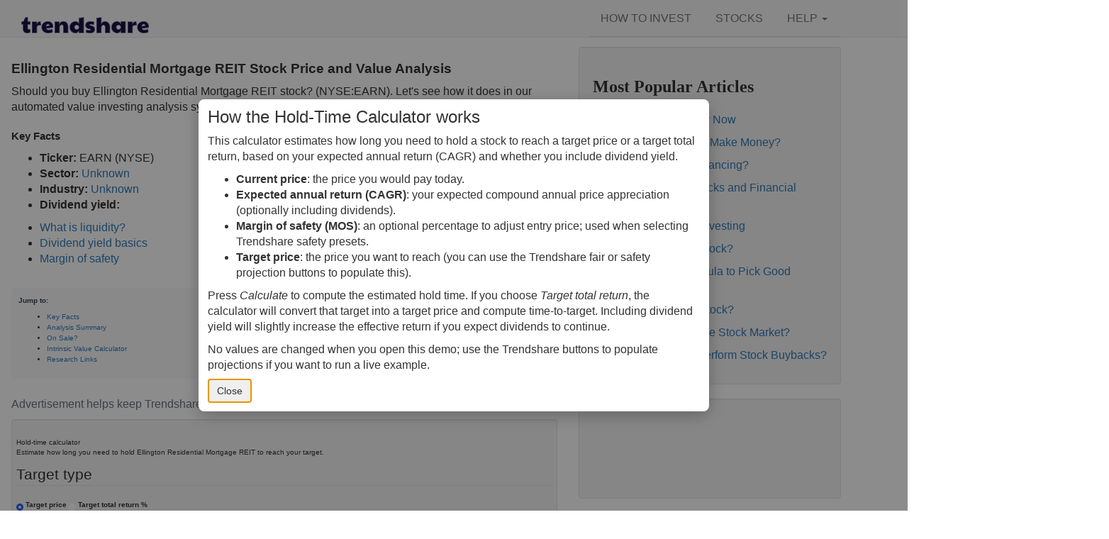

--- FILE ---
content_type: text/html; charset=utf-8
request_url: https://trendshare.org/stocks/EARN/view
body_size: 14304
content:
<!doctype html>
<html lang="en">
<head>
    <!-- 8c0Ww69fhkd-aN5RxuwRLK0y1Gk -->
    <meta charset="UTF-8">
    <meta name="viewport" content="width=device-width,initial-scale=1,minimum-scale=1">
    <title>Ellington Residential Mortgage REIT Stock Value Analysis (NYSE:EARN)</title>

    <!-- Legacy Bootstrap/Trendshare styles -->
    <link rel="stylesheet" href="/css/trendshare.css">
    <!-- Tailwind CSS for modern utility classes -->
    <link rel="stylesheet" href="/css/tailwind.css">
    <link rel="canonical" href="https://trendshare.org/stocks/EARN/view" />

    
<meta name="description" content="Should value investors buy Ellington Residential Mortgage REIT stock? (EARN) share price, free cash flow, and discounted present value analysis." />
<meta name="twitter:card" content="summary_large_image" />
<meta name="twitter:site" content="@trendshareOrg" />
<meta name="twitter:creator" content="@trendshareOrg" />
<meta name="twitter:title" content="Value investing analysis for EARN." />
<meta name="twitter:description" content="Should you buy Ellington Residential Mortgage REIT stock (EARN)? Share price, free cash flow, and discounted present value numbers." />
<meta name="twitter:image" content="https://trendshare.org/images/fcf_charts/EARN-free-cash-flow-graph.png" />
<meta property="og:url" content="https://trendshare.org/stocks/EARN/view" />
<meta property="og:type" content="article" />
<meta property="og:title" content="Value investing analysis for EARN." />
<meta name="og:description" content="Should value investors buy Ellington Residential Mortgage REIT stock? (EARN) share price, free cash flow, and discounted present value analysis." />
<meta property="og:site_name" content="Value investing analysis for EARN." />
<meta property="og:image" content="https://trendshare.org/images/fcf_charts/EARN-free-cash-flow-graph.png" />




<link rel="preload" href="/css/tailwind.css" as="style" fetchpriority="high">
<link rel="stylesheet" href="/css/tailwind.css" media="print" onload="this.media='all';this.onload=null;document.documentElement.classList.add('tw-loaded')">
<noscript><link rel="stylesheet" href="/css/tailwind.css"></noscript>



    <meta name="robots" content="noindex">

    <meta name="referrer" content="origin-when-crossorigin" />
    <link rel="apple-touch-icon" sizes="180x180" href="/apple-touch-icon.png">
    <link rel="icon" type="image/png" sizes="32x32" href="/favicon-32x32.png">
    <link rel="icon" type="image/png" sizes="16x16" href="/favicon-16x16.png">
    <link rel="manifest" href="/site.webmanifest">
    <link rel="mask-icon" href="/safari-pinned-tab.svg" color="#5bbad5">
    <meta name="apple-mobile-web-app-title" content="Trendshare">
    <meta name="application-name" content="Trendshare">
    <meta name="msapplication-TileColor" content="#da532c">
    <meta name="theme-color" content="#ffffff">

    <meta name="google-site-verification" content="QByHDkg9SimX-7MQtVU1AZQLkyKAbXM-UdeiO1VKSes" />
    <script data-ad-client="ca-pub-1302084543852214">
    //<![CDATA[
    var la=!1;window.addEventListener("scroll",function(){(0!=document.documentElement.scrollTop&&!1===la||0!=document.body.scrollTop&&!1===la)&&(!function(){var e=document.createElement("script");e.type="text/javascript",e.async=!0,e.src="https://pagead2.googlesyndication.com/pagead/js/adsbygoogle.js";var a=document.getElementsByTagName("script")[0];a.parentNode.insertBefore(e,a)}(),la=!0)},!0);
    //]]></script>
</head>
<body>
    
<nav>

    <div class="navbar navbar-fixed-top navbar-default">
      <div class="container">
        <div class="container">
          <div class="navbar-header">
            <a class="navbar-brand" href="/" title="Home" rel="home"><img src="/images/logo_small.png" alt="trendshare: find the right price for stocks" title="Trendshare logo" width="180" height="40" /></a>
          </div>
          <div class="navbar-collapse">
            <ul class="nav navbar-right navbar-nav nav-tabs">
              <li id="howtoinvest"><a href="/how-to-invest/">HOW TO INVEST</a></li>
              <li id="stocks"><a href="/stocks">STOCKS</a></li>
              
                <li class="dropdown" id="helpmenu">
                    <a class="dropdown-toggle" data-toggle="dropdown" href="#">HELP <strong class="caret"></strong></a>
                    <ul class="dropdown-menu">
                        
                        <li><a href="#modalHelp" data-toggle="modal" data-target="#modalHelp"><i class="icon-warning-sign"></i> Report a Bug!</a></li>
                    </ul>
                </li>

              <li class="divider"></li>
            </ul>
          </div>
        </div>
      </div>
    </div>

</nav>


    
  <div class="container">
    
      

      
    <div class="row">


    







<div class="row">
    <div class="col-lg-8 maincontent">
        
<h1 id="trendshare_stock_analysis" class="tw-text-3xl tw-font-bold tw-leading-snug tw-mb-5">Ellington Residential Mortgage REIT Stock Price and Value Analysis</h1>

<p>Should you buy Ellington Residential Mortgage REIT stock? (NYSE:EARN). Let's see how it does in our
automated value investing analysis system.</p>

<!-- HCU-friendly Key Facts and quick links to improve engagement -->
<section aria-labelledby="key_facts" class="tw-mt-6 tw-mb-8">
    <h2 id="key_facts" class="tw-text-2xl tw-font-semibold tw-mb-4">Key Facts</h2>
    <div class="tw-grid tw-grid-cols-1 md:tw-grid-cols-2 tw-gap-6">
        <div>
            <ul class="tw-list-disc tw-ml-5">
                <li><strong>Ticker:</strong> EARN (NYSE)</li>
                <li><strong>Sector:</strong> <a href="/stocks/Unknown/list_by_sector" class="tw-text-blue-600 hover:tw-underline">Unknown</a></li>
                <li><strong>Industry:</strong> <a href="/stocks/Unknown/list_by_industry" class="tw-text-blue-600 hover:tw-underline">Unknown</a></li>
                <li><strong>Dividend yield:</strong> </li>
                
            </ul>
        </div>
        <div>
            <ul class="tw-list-disc tw-ml-5">
                <li><a href="/how-to-invest/what-is-liquidity">What is liquidity?</a></li>
                <li><a href="/how-to-invest/what-is-dividend-yield">Dividend yield basics</a></li>
                <li><a href="/how-to-invest/what-is-a-margin-of-safety">Margin of safety</a></li>
            </ul>
        </div>
    </div>
</section>

<!-- In-page navigation to boost engagement and scroll depth -->
<nav aria-label="On-page navigation" class="tw-bg-gray-50 tw-border tw-border-gray-200 tw-rounded-md tw-p-4 tw-mb-10 tw-text-base tw-sticky tw-top-2 tw-z-30">
    <p class="tw-font-semibold tw-text-gray-700 tw-mb-3">Jump to:</p>
    <ul class="tw-space-y-2 tw-m-0 tw-p-0 tw-list-none">
        <li><a href="#key_facts" class="tw-text-blue-600 hover:tw-underline">Key Facts</a></li>
        <li><a href="#analysis_section" class="tw-text-blue-600 hover:tw-underline">Analysis Summary</a></li>
        <li><a href="#on_sale" class="tw-text-blue-600 hover:tw-underline">On Sale?</a></li>
        <li><a href="#intrinsic_value_calculator" class="tw-text-blue-600 hover:tw-underline">Intrinsic Value Calculator</a></li>
        <li><a href="#stock_research_links" class="tw-text-blue-600 hover:tw-underline">Research Links</a></li>
    </ul>
</nav>

<!-- Prominent ad slot directly under intro for better viewability -->

<div class="tw-my-4" role="region" aria-label="Sponsored ad">
    <!-- Trendshare Responsive -->
<!-- ins class="adsbygoogle trendshare-responsive"
     style="display:block"
     data-full-width-responsive="true"
     data-ad-client="ca-pub-1302084543852214"
     data-ad-slot="8210446734"
     data-ad-format="horizontal"></ins>
<script>(adsbygoogle = window.adsbygoogle || []).push({});</script -->

    <p class="tw-text-xs tw-text-gray-500 tw-mt-1">Advertisement helps keep Trendshare free for most readers.</p>
    <script>
        // Light lazy-load hint: avoid layout shift while ensuring early viewability
        (function(){
            var ad = document.currentScript && document.currentScript.previousElementSibling;
            if (ad) { ad.loading = 'eager'; }
        })();
    </script>
</div>


<!-- Hold-time calculator (includes ad container). Rendered only for non-AMP pages. -->



<style>
  /* Compact desktop styles for the hold-time calculator to leave more vertical room for ads */
  @media (min-width: 992px) {
    #hold-time-calculator { padding: 0.6rem; font-size: 0.95rem; }
    #hold-time-calculator .well { padding: 0.6rem; }
    #hold-time-calculator h3 { font-size: 1rem; margin-bottom: 0.25rem; }
    #hold-time-calculator .form-group { margin-bottom: 0.45rem; }
    #hold-time-calculator .form-control { height: calc(1.4rem + 0.6rem); padding: 0.28rem 0.5rem; }
    #hold-time-calculator .input-group-text { padding: 0.28rem 0.45rem; }
    #hold-time-calculator .btn { padding: 0.28rem 0.5rem; font-size: 0.9rem; }
    #hold-time-calculator #htc-ad-container { min-height: 90px; }
    #hold-time-calculator .htc-two { display:flex; gap:0.6rem; }
    #hold-time-calculator .htc-two .form-group { flex:1; margin-bottom:0; }
    #hold-time-calculator .htc-compact-label { margin-bottom:0.15rem; display:block; font-size:0.92rem; }
    /* Horizontal input grid with labels beneath to save vertical space */
  /* Input grid: keep items on a single row on desktop; reduce gaps and allow inputs to shrink if necessary.
    Align inputs to the top of each grid cell so long labels below don't push inputs upward. */
  #hold-time-calculator .htc-input-grid { display:flex; gap:0.4rem; align-items:flex-start; flex-wrap:nowrap; }
  /* Target five items per row: each ~20% width; allow shrinking via flex:1 1 20% and min-width:0 so they don't force wrapping. */
  /* Ensure each input item is a vertical stack (control above, label beneath) and aligned to the top */
  #hold-time-calculator .htc-input-item { flex: 1 1 20%; max-width:20%; min-width:0; box-sizing: border-box; text-align:center; display:flex; flex-direction:column; justify-content:flex-start; align-items:center; }
  /* Narrow inputs to save horizontal space */
  #hold-time-calculator .htc-input-item .form-control { width:100%; max-width:4.2rem; text-align:center; box-sizing: border-box; padding-left:0.3rem; padding-right:0.3rem; }
  /* Normalize heights for input groups and appenders so controls align vertically */
  #hold-time-calculator .htc-input-item .input-group { display:flex; align-items:center; width:100%; }
  #hold-time-calculator .htc-input-item .input-group .form-control { flex:1 1 auto; }
  #hold-time-calculator .htc-input-item .input-group .input-group-append .input-group-text { display:flex; align-items:center; height:100%; padding:0 0.5rem; }
  /* Wider controls: current price and target price need extra room */
  #hold-time-calculator #htc-current-price, #hold-time-calculator #htc-target-price { max-width:6.5rem; }
  /* Make checkbox center nicely inside its grid cell */
  #hold-time-calculator .htc-input-item input[type="checkbox"] { transform:scale(1.05); margin-top:0.05rem; }
    #hold-time-calculator .htc-input-item .htc-beneath-label { display:block; margin-top:0.28rem; font-size:0.86rem; color:#444; }
  }
  /* Smaller footprint on wide but not too small screens */
  @media (min-width: 768px) and (max-width: 991px) {
    #hold-time-calculator #htc-ad-container { min-height: 100px; }
  }
</style>
<div id="hold-time-calculator" class="well" data-symbol="EARN" data-current-price="5.28" data-fair-price="13.04" data-safe-price="7.824" data-dividend-yield="18.320611" data-fair-rate="0.12" data-safe-rate="0.15" data-projection-years="10">
  <h3>Hold-time calculator</h3>
  <p class="text-sm">Estimate how long you need to hold Ellington Residential Mortgage REIT to reach your target.</p>

  <fieldset class="form-group">
    <legend>Target type</legend>
    <label><input type="radio" name="htc-target-type" value="price" checked> Target price</label>
    <label class="ml-3"><input type="radio" name="htc-target-type" value="return"> Target total return %</label>
  </fieldset>

  <div class="mt-2" id="htc-target-price-group">
    <div style="display:flex; gap:0.5rem; align-items:center;">
      <button type="button" class="btn btn-sm btn-outline-secondary" id="htc-use-fair">Use Trendshare fair price</button>
      <button type="button" class="btn btn-sm btn-outline-secondary" id="htc-use-safe">Use Safety price</button>
    </div>
  </div>

  <div class="form-group" id="htc-target-return-group" style="display:none;">
    <label for="htc-target-return">Target total return (%)</label>
    <input id="htc-target-return" class="form-control" type="number" step="0.1" min="-100" value="50">
  </div>

  <div class="htc-input-grid" aria-label="calculator inputs">
    <div class="htc-input-item">
      <input id="htc-current-price" class="form-control" type="number" step="0.01" min="0" value="5.28">
      <label class="htc-beneath-label" for="htc-current-price">Current price</label>
    </div>

    <div class="htc-input-item">
      <input id="htc-expected-return" class="form-control" type="number" step="0.1" min="-100" value="8">
      <label class="htc-beneath-label" for="htc-expected-return">Expected annual return (compound annual growth rate, CAGR)</label>
    </div>

    <div class="htc-input-item">
      <input id="htc-mos" class="form-control" type="number" step="0.1" min="0" max="100" value="20">
      <label class="htc-beneath-label" for="htc-mos">Margin of safety (%)</label>
    </div>

    <div class="htc-input-item">
  <input id="htc-target-price" class="form-control" type="number" step="0.01" min="0" value="13.04">
      <label class="htc-beneath-label" for="htc-target-price">Target price (Trendshare FV)</label>
    </div>

    <div class="htc-input-item">
      <div style="display:inline-block;">
        <input type="checkbox" id="htc-include-dividends" checked>
      </div>
      <label class="htc-beneath-label" for="htc-include-dividends">Include dividend yield<br><small class="text-muted">18%</small></label>
    </div>
  </div>

  <div style="display:flex; justify-content:flex-end; gap:0.5rem; margin-top:0.5rem;">
    <button id="htc-calc" class="btn btn-primary btn-sm">Calculate</button>
    <button id="htc-reset" class="btn btn-link btn-sm">Reset</button>
  <button id="htc-demo" class="btn btn-outline-primary btn-sm" type="button">Explain this</button>
    <a id="htc-replay-demo" href="#" style="display:none; align-self:center; font-size:0.9rem; margin-left:0.5rem;">Replay demo</a>
  </div>

  <div id="htc-result" aria-live="polite" class="mt-3"></div>

  <div id="htc-valuation-status" class="mt-3"></div>

  <!-- Manual ad container: inserted but not pushed until interaction. JS will call adsbygoogle.push when appropriate. -->
  <div id="htc-ad-container" class="mt-4" style="min-height:120px;">
    <ins class="adsbygoogle htc-ad"
         style="display:block"
         data-ad-client="ca-pub-1302084543852214"
         data-ad-slot="4764125659"
         data-ad-format="auto"
         data-full-width-responsive="true"></ins>
  </div>

</div>
  <!-- JSON-LD describing the calculator and how to use it (machine-readable only) -->
  <script type="application/ld+json">
  {
    "@context": "https://schema.org",
    "@type": "SoftwareApplication",
    "name": "Trendshare Hold-time Calculator",
    "url": "https://trendshare.org/stocks/EARN/view",
    "description": "Interactive calculator to estimate how long to hold a stock to reach a target price or total return using expected annual returns and Trendshare projections.",
    "applicationCategory": "FinanceApplication",
    "operatingSystem": "Web",
    "softwareVersion": "1.0",
    "provider": {
      "@type": "Organization",
      "name": "Trendshare",
      "url": "https://trendshare.org"
    }
  }
  </script>

  <script src="/js/hold_time_calculator.js" defer></script>




<div id="analysis_and_calculator" class="md:tw-grid md:tw-grid-cols-3 md:tw-gap-8 tw-mb-12">
    <div id="analysis_section" class="md:tw-col-span-2 tw-space-y-6">
        





<div id="stock_textual_analysis">
<table class="table table-striped">
<thead>
<tr><th>Advantages</th><th>Disadvantages</th></tr>
</thead>
<tbody>
<tr>
<td id="textual_pros">

<ul>

<li>This stock is available at a great discount!</li>

<li>This company has a large dividend yield!</li>

</ul>

</td>
<td id="textual_cons">

<ul>

<li>This company is making money at a modest rate.</li>

<li>This company is less known than others.</li>

<li>This company has wild ups and downs.</li>

</ul>

</td>

</tbody>
</table>
</div>

<h2 class="tw-text-xl tw-font-bold tw-mt-10 tw-mb-4">Inside the EARN Numbers</h2>

<div class="tw-overflow-x-auto tw-bg-white tw-border tw-border-gray-200 tw-rounded-md tw-shadow-sm">
<table class="table table-striped tw-w-full tw-text-sm tw-align-middle" id="stock_numbers_table">
<tbody>
<tr id="stock_price_analysis">
<td></td>
<td class="stock_numbers_desc"><strong>EARN Price</strong><br />(Ellington Residential Mortgage REIT stock price per share)</td>
<td><strong>$5.28</strong></td>
</tr>


<tr>
<td id="analysis_help_button">
<div class="modal fade" id="pviv" role="dialog" tabindex="-1">
  <div class="modal-dialog hide" role="document">
    <div class="modal-content">
      <div class="modal-header">
          <a data-dismiss="modal" class="close">×</a>
          <h3>Present Value/Intrinsic Valuation</h3>
      </div>
      <div class="modal-body">
          <p>The <a href="/how-to-invest/what-is-intrinsic-value">intrinsic value</a> of
a company is how much cash it can generate over its lifespan. If a business
lasts for ten years and produces a million dollars of free cash profit every
year, its intrinsic value is ten million dollars.</p>

<p>The <a href="/how-to-invest/what-is-present-value">present value</a> of an
investment is the price you must pay right now to earn that intrinsic value in
however many years you want to wait.  This of course depends on the rate of
return you want for your investment.</p>

<p>You can't predict what a company will make in the future with perfect
accuracy, but a company with a history of increasing its free cash flow every
year is likely to do so over time. By projecting free cash flow into the
future, you can calculate a fair price for the stock right now.</p>

<p>While most stocks are priced fairly, sometimes they go on sale. This
calculation will help you decide that. You still have to figure out if it's a
good investment, but bargains exist.</p>

      </div>
      <div class="modal-footer">
          <a data-dismiss="modal" class="btn btn-default" href="#">Close</a>
      </div>
    </div>
  </div>
</div>
<sup><a href="#pviv" data-toggle="modal" data-target="#pviv">[?]</a></sup>
</td>
<td class="stock_numbers_desc"><strong>EARN Fair Price</strong><br />(based on <a href="/how-to-invest/what-is-a-good-annual-rate-of-return">intrinsic value</a>)</td>
<td><strong>$13.04</strong>
<i class="icon-star"></i></td>
</tr>
<tr>
<td><div class="modal fade" id="safe_pviv" role="dialog" tabindex="-1">
  <div class="modal-dialog hide" role="document">
    <div class="modal-content">
      <div class="modal-header">
          <a data-dismiss="modal" class="close">×</a>
          <h3>Safety Margin Price</h3>
      </div>
      <div class="modal-body">
          <p>The <a href="/how-to-invest/what-is-a-margin-of-safety">safety margin of a
stock</a> helps you avoid risk.</p>

<p>Why? Because the discounted free cash flow analysis relies on estimates,
discounting the fair price by a further safety margin gives you some wiggle
room to be wrong about those estimates. Established companies with stable free
cash flow growth need a small safety margin. Smaller and newer and riskier
companies need a larger safety margin. A company with a lot of debt needs a
larger safety margin and a company with a lot of equity needs less.</p>

<p>By investing in multiple companies and keeping a sensible safety margin, you
can be pleasantly surprised by great companies outperforming your expectations
and minimize the possibility of stagnation (or even loss) by companies which
underperform.</p>

      </div>
      <div class="modal-footer">
          <a data-dismiss="modal" class="btn btn-default" href="#">Close</a>
      </div>
    </div>
  </div>
</div>
<sup><a href="#safe_pviv" data-toggle="modal" data-target="#safe_pviv">[?]</a></sup>
</td>
<td class="stock_numbers_desc"><strong>EARN Safety Price</strong> (based on a variable <a href="/how-to-invest/what-is-a-margin-of-safety">margin of safety</a>)</td>
<td><strong>$7.82</strong>
<i class="icon-star"></i></td>
</tr><tr id="stock_ratios">
<td><div class="modal fade" id="pevs" role="dialog" tabindex="-1">
  <div class="modal-dialog hide" role="document">
    <div class="modal-content">
      <div class="modal-header">
          <a data-dismiss="modal" class="close">×</a>
          <h3>PE Ratio Versus Sector</h3>
      </div>
      <div class="modal-body">
          <p>The <a href="/how-to-invest/what-is-the-pe-ratio">PE ratio</a> measures the
reported earnings of a company to its current stock price. While earnings are
easy to manipulate on the balance sheet, this ratio gives you a sense of what
buyers are willing to pay for the stock&mdash;what they believe it will do in
the future.</p>

<p>Comparing a stock's PE to the average PE of companies in its industry gives
you a sense of market sentiment about the stock and how well it fares
financially. It's not the only number, nor the most important, but comparing
similar companies is valuable. A ratio far above or below that of its peers is
significant.</p>

<p>Industries are more specific than sectors, so companies within most
industries are more similar than are companies within an industry. Be aware
that the size and customers of companies are important to their prospects.</p>

      </div>
      <div class="modal-footer">
          <a data-dismiss="modal" class="btn btn-default" href="#">Close</a>
      </div>
    </div>
  </div>
</div>
<sup><a href="#pevs" data-toggle="modal" data-target="#pevs">[?]</a></sup>
</td>
<td>PE Ratio versus Sector</td>
<td>    8% lower than other <a href="https://trendshare.org/stocks/Unknown/list_by_sector">Unknown</a> stocks</td>
</tr>
<tr>
<td><div class="modal fade" id="pevi" role="dialog" tabindex="-1">
  <div class="modal-dialog hide" role="document">
    <div class="modal-content">
      <div class="modal-header">
          <a data-dismiss="modal" class="close">×</a>
          <h3>PE Ratio Versus Industry</h3>
      </div>
      <div class="modal-body">
          <p>The <a href="/how-to-invest/what-is-the-pe-ratio">PE ratio</a> measures the
reported earnings of a company to its current stock price. While earnings are
easy to manipulate on the balance sheet, this ratio gives you a sense of what
buyers are willing to pay for the stock&mdash;what they believe it will do in
the future.</p>

<p>Comparing a stock's PE to the average PE of companies in its sector gives
you a sense of market sentiment about the stock and how well it fares
financially. It's not the only number, nor the most important, but comparing
similar companies is valuable.  A ratio far above or below that of its peers is
significant.</p>

<p>Be aware that sectors are very broad, with many types of companies in the
same sector.</p>

      </div>
      <div class="modal-footer">
          <a data-dismiss="modal" class="btn btn-default" href="#">Close</a>
      </div>
    </div>
  </div>
</div>
<sup><a href="#pevi" data-toggle="modal" data-target="#pevi">[?]</a></sup>
</td>
<td>PE Ratio versus Industry</td>
<td>    89% lower than other <a href="https://trendshare.org/stocks/Unknown/list_by_industry">Unknown</a> stocks</td>
</tr><tr>
<td><div class="modal fade" id="fcfj" role="dialog" tabindex="-1">
  <div class="modal-dialog hide" role="document">
    <div class="modal-content">
      <div class="modal-header">
          <a data-dismiss="modal" class="close">×</a>
          <h3>Free Cash Flow Jitter</h3>
      </div>
      <div class="modal-body">
          <p>The <a href="/how-to-invest/what-is-free-cash-flow-jitter">free cash flow
jitter</a> of a stock measures how much the company's free cash flow varies
from its historical trend, on average. While it's always nice to make more
money than you expected, a company with predictable free cash flow is stable
and good. A company with wild swings in its free cash flow warrants further
research.</p>

<p>In general, the lower this number, the better.</p>

      </div>
      <div class="modal-footer">
          <a data-dismiss="modal" class="btn btn-default" href="#">Close</a>
      </div>
    </div>
  </div>
</div>
<sup><a href="#fcfj" data-toggle="modal" data-target="#fcfj">[?]</a></sup>
</td>
<td>Free Cash Flow Jitter</td>
<td>145%</td>
</tr><tr>
<td><div class="modal fade" id="divyd" role="dialog" tabindex="-1">
  <div class="modal-dialog hide" role="document">
    <div class="modal-content">
      <div class="modal-header">
          <a data-dismiss="modal" class="close">×</a>
          <h3>Dividend Yield</h3>
      </div>
      <div class="modal-body">
          <p>The <a href="/how-to-invest/what-is-dividend-yield">dividend yield</a> of a
stock is the amount of money paid out in dividends every year divided by the
stock's current price. While not every stock pays a dividend, many solid
companies pay good dividends. In general, the higher this calculation, the
better&mdash;think of it like an interest rate of an investment&mdash;if the
company pays dividends consistently.</p>

<p>A high dividend payout rate may indicate that the share price has fallen
recently. Be sure that the company is worth investing in before you chase high
dividend yields!</p>

      </div>
      <div class="modal-footer">
          <a data-dismiss="modal" class="btn btn-default" href="#">Close</a>
      </div>
    </div>
  </div>
</div>
<sup><a href="#divyd" data-toggle="modal" data-target="#divyd">[?]</a></sup>
</td>
<td><a href="/how-to-invest/should-value-investors-pursue-high-yield-stocks">Dividend Yield</a></td>
<td>18% <span class="tw-text-xs tw-text-gray-500">(<a href="/how-to-invest/tax-optimized-value-investing-guide" class="tw-text-blue-600 hover:tw-underline">tax impact</a>)</span></td>
</tr>
<td></td>
<td>Shares Shorted</td>
<td>359,652</td></tbody>
</table>
</div>
<p>This stock has short interest! This means that people have shorted it.</p>

<p>Why does that matter? They've made a bet that price will decrease from where
they bought it. Maybe there are financial problems, or maybe there's a value
play.</p>
<p>As of the latest analysis, there are 359,652 shares shorted.  With 37,040,021 shares available for purchase and an average trading
volume over the past 10 trading days of 331,550, it would take at least 1.085 days for all of the short holders to cover their
shorts.</p>

    </div>
    <aside id="intrinsic_value_calculator" class="md:tw-col-span-1 tw-mt-10 md:tw-mt-0">
        <h2 class="tw-text-2xl tw-font-bold tw-mb-4">Estimate Intrinsic Value (DCF)</h2>
        <p class="tw-text-base tw-text-gray-700 tw-mb-6 tw-leading-relaxed">Project future free cash flow and discount it back to today to compare market price vs intrinsic value. See how <a href="/how-to-invest/what-is-a-good-annual-rate-of-return#roi-calculator" class="tw-text-blue-600 hover:tw-underline">compound returns</a> work over time.</p>
        <!-- components/calculator_intrinsic_value.tt
     Interactive DCF intrinsic value calculator component.
     Calculates present value of future cash flows with terminal value.
     Client-side only, no external dependencies. -->
<div class="tw-mb-8 tw-not-prose">
  <div class="tw-bg-gradient-to-br tw-from-green-50 tw-to-emerald-50 tw-border-2 tw-border-green-200 tw-rounded-lg tw-p-6 tw-shadow-sm">
    <h3 class="tw-text-2xl tw-font-bold tw-text-gray-900 tw-mb-2 tw-flex tw-items-center">
      <span class="tw-mr-2">📊</span> Intrinsic Value Calculator (DCF Method)
    </h3>
    <p class="tw-text-sm tw-text-gray-600 tw-mb-6">
      Calculate the present value of future cash flows to determine stock intrinsic value.
    </p>

    <form id="intrinsicValueForm" class="tw-space-y-4">
      <!-- Annual Free Cash Flow -->
      <div>
        <label for="annualFCF" class="tw-block tw-text-sm tw-font-semibold tw-text-gray-700 tw-mb-2">
          Annual Free Cash Flow ($):
        </label>
        <input
          type="number"
          id="annualFCF"
          placeholder="e.g., 10000"
          step="1"
          min="0"
          class="tw-w-full tw-px-4 tw-py-2.5 tw-border tw-border-gray-300 tw-rounded-md tw-text-base focus:tw-ring-2 focus:tw-ring-green-500 focus:tw-border-green-500 tw-transition"
          aria-describedby="annualFCFHelp"
        />
        <p id="annualFCFHelp" class="tw-text-xs tw-text-gray-500 tw-mt-1">
          Current or most recent year free cash flow (operating cash - capex)
        </p>
      </div>

      <!-- Expected Growth Rate -->
      <div>
        <label for="growthRate" class="tw-block tw-text-sm tw-font-semibold tw-text-gray-700 tw-mb-2">
          Expected Annual Growth Rate (%):
        </label>
        <input
          type="number"
          id="growthRate"
          placeholder="e.g., 7"
          step="0.1"
          min="-10"
          max="50"
          class="tw-w-full tw-px-4 tw-py-2.5 tw-border tw-border-gray-300 tw-rounded-md tw-text-base focus:tw-ring-2 focus:tw-ring-green-500 focus:tw-border-green-500 tw-transition"
          aria-describedby="growthRateHelp"
        />
        <p id="growthRateHelp" class="tw-text-xs tw-text-gray-500 tw-mt-1">
          Conservative estimate (3-7% for mature companies, 10-20% for growth)
        </p>
      </div>

      <!-- Discount Rate -->
      <div>
        <label for="discountRate" class="tw-block tw-text-sm tw-font-semibold tw-text-gray-700 tw-mb-2">
          Discount Rate (%):
        </label>
        <input
          type="number"
          id="discountRate"
          placeholder="e.g., 10"
          step="0.1"
          min="0.1"
          max="30"
          class="tw-w-full tw-px-4 tw-py-2.5 tw-border tw-border-gray-300 tw-rounded-md tw-text-base focus:tw-ring-2 focus:tw-ring-green-500 focus:tw-border-green-500 tw-transition"
          aria-describedby="discountRateHelp"
        />
        <p id="discountRateHelp" class="tw-text-xs tw-text-gray-500 tw-mt-1">
          Required rate of return (8-10% stable, 12-15% growth, 15%+ speculative)
        </p>
      </div>

      <!-- Projection Years -->
      <div>
        <label for="projectionYears" class="tw-block tw-text-sm tw-font-semibold tw-text-gray-700 tw-mb-2">
          Projection Period (Years):
        </label>
        <select
          id="projectionYears"
          class="tw-w-full tw-px-4 tw-py-2.5 tw-border tw-border-gray-300 tw-rounded-md tw-text-base tw-bg-white focus:tw-ring-2 focus:tw-ring-green-500 focus:tw-border-green-500 tw-transition"
          aria-describedby="projectionYearsHelp"
        >
          <option value="5">5 Years</option>
          <option value="10" selected>10 Years</option>
          <option value="15">15 Years</option>
        </select>
        <p id="projectionYearsHelp" class="tw-text-xs tw-text-gray-500 tw-mt-1">
          Longer projections are less certain but may reveal more value
        </p>
      </div>

      <!-- Terminal Multiple -->
      <div>
        <label for="terminalMultiple" class="tw-block tw-text-sm tw-font-semibold tw-text-gray-700 tw-mb-2">
          Terminal Value Multiple:
        </label>
        <input
          type="number"
          id="terminalMultiple"
          placeholder="e.g., 15"
          step="1"
          min="5"
          max="30"
          value="15"
          class="tw-w-full tw-px-4 tw-py-2.5 tw-border tw-border-gray-300 tw-rounded-md tw-text-base focus:tw-ring-2 focus:tw-ring-green-500 focus:tw-border-green-500 tw-transition"
          aria-describedby="terminalMultipleHelp"
        />
        <p id="terminalMultipleHelp" class="tw-text-xs tw-text-gray-500 tw-mt-1">
          Exit multiple for terminal value (10-15x typical for mature companies)
        </p>
      </div>

      <!-- Submit Button -->
      <button
        type="submit"
        class="tw-w-full tw-bg-green-600 hover:tw-bg-green-700 tw-text-white tw-font-semibold tw-py-3 tw-px-6 tw-rounded-md tw-transition tw-duration-200 tw-shadow-sm hover:tw-shadow-md focus:tw-ring-2 focus:tw-ring-green-500 focus:tw-ring-offset-2"
      >
        Calculate Intrinsic Value
      </button>
    </form>

    <!-- Result Display -->
    <div id="intrinsicValueResult" class="tw-mt-6 tw-hidden">
      <div class="tw-bg-white tw-border-2 tw-border-green-300 tw-rounded-lg tw-p-5">
        <h4 class="tw-text-xl tw-font-bold tw-text-gray-900 tw-mb-3">Calculation Results</h4>

        <div class="tw-mb-4">
          <div class="tw-flex tw-justify-between tw-items-baseline tw-mb-2">
            <span class="tw-text-gray-700 tw-font-medium">Total Intrinsic Value:</span>
            <span id="totalIntrinsicValue" class="tw-text-2xl tw-font-bold tw-text-green-700"></span>
          </div>
          <div class="tw-flex tw-justify-between tw-text-sm tw-text-gray-600 tw-mb-1">
            <span>Discounted Cash Flows:</span>
            <span id="dcfValue" class="tw-font-semibold"></span>
          </div>
          <div class="tw-flex tw-justify-between tw-text-sm tw-text-gray-600">
            <span>Terminal Value (PV):</span>
            <span id="terminalValue" class="tw-font-semibold"></span>
          </div>
        </div>

        <div class="tw-border-t tw-border-gray-200 tw-pt-3 tw-mt-3">
          <button
            type="button"
            id="showDetailsBtn"
            class="tw-text-sm tw-text-blue-600 hover:tw-text-blue-700 tw-font-medium tw-underline"
            onclick="toggleYearlyBreakdown()"
          >
            Show Year-by-Year Breakdown
          </button>
          <div id="yearlyBreakdown" class="tw-mt-3 tw-hidden">
            <table class="tw-w-full tw-text-sm">
              <thead class="tw-bg-gray-50">
                <tr>
                  <th class="tw-px-2 tw-py-1 tw-text-left tw-font-semibold">Year</th>
                  <th class="tw-px-2 tw-py-1 tw-text-right tw-font-semibold">Future CF</th>
                  <th class="tw-px-2 tw-py-1 tw-text-right tw-font-semibold">Present Value</th>
                </tr>
              </thead>
              <tbody id="yearlyBreakdownTable" class="tw-text-gray-700">
              </tbody>
            </table>
          </div>
        </div>
      </div>

      <div class="tw-mt-4 tw-p-4 tw-bg-blue-50 tw-border tw-border-blue-200 tw-rounded-md">
        <p class="tw-text-sm tw-text-gray-700">
          <strong>How to use this result:</strong> Compare the intrinsic value to the current stock price. If intrinsic value is significantly higher than market price (30-50% margin of safety), the stock may be undervalued. Remember, these are estimates based on your assumptions.
        </p>
      </div>
    </div>
  </div>
</div>

<script type="application/ld+json">
{
  "@context": "https://schema.org",
  "@type": "SoftwareApplication",
  "name": "Intrinsic Value Calculator (DCF)",
  "applicationCategory": "FinanceApplication",
  "offers": {
    "@type": "Offer",
    "price": "0",
    "priceCurrency": "USD"
  },
  "operatingSystem": "Web Browser",
  "description": "Calculate stock intrinsic value using discounted cash flow (DCF) method. Project future cash flows and discount to present value for value investing analysis."
}
</script>

<script>
(function() {
  const form = document.getElementById('intrinsicValueForm');
  const resultDiv = document.getElementById('intrinsicValueResult');
  let yearlyData = [];

  form.addEventListener('submit', function(e) {
    e.preventDefault();
    calculateIntrinsicValue();
  });

  function calculateIntrinsicValue() {
    const fcf = parseFloat(document.getElementById('annualFCF').value);
    const growthRate = parseFloat(document.getElementById('growthRate').value) / 100;
    const discountRate = parseFloat(document.getElementById('discountRate').value) / 100;
    const years = parseInt(document.getElementById('projectionYears').value);
    const terminalMultiple = parseFloat(document.getElementById('terminalMultiple').value);

    if (isNaN(fcf) || fcf <= 0 || isNaN(growthRate) || isNaN(discountRate) || discountRate <= 0) {
      alert('Please enter valid positive numbers for all fields.');
      return;
    }

    let totalDCF = 0;
    yearlyData = [];

    for (let i = 1; i <= years; i++) {
      const futureCF = fcf * Math.pow(1 + growthRate, i);
      const presentValue = futureCF / Math.pow(1 + discountRate, i);
      totalDCF += presentValue;
      yearlyData.push({
        year: i,
        futureCF: futureCF,
        presentValue: presentValue
      });
    }

    const terminalCF = fcf * Math.pow(1 + growthRate, years);
    const terminalValueUndiscounted = terminalCF * terminalMultiple;
    const terminalValuePV = terminalValueUndiscounted / Math.pow(1 + discountRate, years);
    const intrinsicValue = totalDCF + terminalValuePV;

    document.getElementById('totalIntrinsicValue').textContent = '$' + intrinsicValue.toFixed(2).replace(/\B(?=(\d{3})+(?!\d))/g, ',');
    document.getElementById('dcfValue').textContent = '$' + totalDCF.toFixed(2).replace(/\B(?=(\d{3})+(?!\d))/g, ',');
    document.getElementById('terminalValue').textContent = '$' + terminalValuePV.toFixed(2).replace(/\B(?=(\d{3})+(?!\d))/g, ',');

    resultDiv.classList.remove('tw-hidden');
    document.getElementById('yearlyBreakdown').classList.add('tw-hidden');
    resultDiv.scrollIntoView({ behavior: 'smooth', block: 'nearest' });
  }

  window.toggleYearlyBreakdown = function() {
    const breakdown = document.getElementById('yearlyBreakdown');
    const btn = document.getElementById('showDetailsBtn');

    if (breakdown.classList.contains('tw-hidden')) {
      populateYearlyBreakdown();
      breakdown.classList.remove('tw-hidden');
      btn.textContent = 'Hide Year-by-Year Breakdown';
    } else {
      breakdown.classList.add('tw-hidden');
      btn.textContent = 'Show Year-by-Year Breakdown';
    }
  };

  function populateYearlyBreakdown() {
    const tableBody = document.getElementById('yearlyBreakdownTable');
    tableBody.innerHTML = '';

    yearlyData.forEach(function(data) {
      const row = document.createElement('tr');
      row.className = 'tw-border-b tw-border-gray-200';
      row.innerHTML = `
        <td class="tw-px-2 tw-py-2">Year ${data.year}</td>
        <td class="tw-px-2 tw-py-2 tw-text-right">$${data.futureCF.toFixed(2).replace(/\B(?=(\d{3})+(?!\d))/g, ',')}</td>
        <td class="tw-px-2 tw-py-2 tw-text-right tw-font-medium">$${data.presentValue.toFixed(2).replace(/\B(?=(\d{3})+(?!\d))/g, ',')}</td>
      `;
      tableBody.appendChild(row);
    });
  }
})();
</script>


        <!-- CTA Card: How to Invest Guide -->
        <div class="tw-mt-8 tw-bg-gradient-to-br tw-from-blue-50 tw-to-indigo-50 tw-border tw-border-blue-200 tw-rounded-lg tw-p-6 tw-shadow-sm">
            <h3 class="tw-text-2xl tw-font-semibold tw-text-gray-900 tw-mb-3">Should You Buy EARN?</h3>
            <p class="tw-text-base tw-text-gray-700 tw-mb-5">Learn how to evaluate stocks, understand expected returns, and build a value investing strategy.</p>
            <a href="/how-to-invest/" class="tw-inline-block tw-bg-blue-600 hover:tw-bg-blue-700 tw-text-white tw-font-medium tw-px-5 tw-py-2.5 tw-rounded tw-text-base tw-transition-colors tw-no-underline">See How Returns Compound →</a>
        </div>
    </aside>
</div>

<!-- Related How-to Articles Strip -->
<section class="tw-my-12 tw-bg-gray-50 tw-border tw-border-gray-200 tw-rounded-lg tw-p-7">
    <h2 class="tw-text-2xl tw-font-bold tw-mb-6 tw-text-gray-900">Continue Learning: Value Investing Guides</h2>
    <div class="tw-grid tw-grid-cols-1 md:tw-grid-cols-3 tw-gap-6">
        <article class="tw-bg-white tw-border tw-border-gray-200 tw-rounded-md tw-p-5 tw-shadow-sm hover:tw-shadow-md tw-transition-shadow">
            <h3 class="tw-text-lg tw-font-semibold tw-mb-3">
                <a href="/how-to-invest/what-is-a-good-annual-rate-of-return" class="tw-text-blue-600 hover:tw-text-blue-800 tw-no-underline hover:tw-underline">What is a Good Annual Rate of Return?</a>
            </h3>
            <p class="tw-text-base tw-text-gray-600 tw-leading-relaxed">Understand how to evaluate investment returns, discount rates, and what realistic expectations look like for long-term value investing.</p>
        </article>
        <article class="tw-bg-white tw-border tw-border-gray-200 tw-rounded-md tw-p-5 tw-shadow-sm hover:tw-shadow-md tw-transition-shadow">
            <h3 class="tw-text-lg tw-font-semibold tw-mb-3">
                <a href="/how-to-invest/should-value-investors-pursue-high-yield-stocks" class="tw-text-blue-600 hover:tw-text-blue-800 tw-no-underline hover:tw-underline">Should Value Investors Pursue High-Yield Stocks?</a>
            </h3>
            <p class="tw-text-base tw-text-gray-600 tw-leading-relaxed">Learn when dividend yields signal opportunity versus risk, and how to evaluate dividend sustainability in your portfolio.</p>
        </article>
        <article class="tw-bg-white tw-border tw-border-gray-200 tw-rounded-md tw-p-5 tw-shadow-sm hover:tw-shadow-md tw-transition-shadow">
            <h3 class="tw-text-lg tw-font-semibold tw-mb-3">
                <a href="/how-to-invest/how-to-estimate-growth-or-forecast-earnings" class="tw-text-blue-600 hover:tw-text-blue-800 tw-no-underline hover:tw-underline">How to Estimate Growth or Forecast Earnings</a>
            </h3>
            <p class="tw-text-base tw-text-gray-600 tw-leading-relaxed">Master the methods for projecting company growth rates and earnings, essential for calculating intrinsic value with confidence.</p>
        </article>
    </div>
</section>

<h2 id="on_sale">Is Ellington Residential Mortgage REIT Stock on Sale?</h2>


<p>We believe that Ellington Residential Mortgage REIT may be worth examining further. It's
making money, which is a very positive sign. Is it on sale?</p>



<p>Even better, Ellington Residential Mortgage REIT looks like a stock on sale. Based on our
analysis&mdash;if the company keeps making money the way it has been&mdash;you
may be looking at a bargain. Keep this stock in mind as you put together your
portfolio! See <a href="/how-to-invest/before-you-buy">Before You Buy</a> for
your next steps (and read <a href="/about/disclaimer">our disclaimer about
investing risk</a>).</p>






<div class="tw-my-10 tw-flex tw-justify-center" role="region" aria-label="Sponsored mid-article ad">
    <!-- Trendshare Responsive -->
<!-- ins class="adsbygoogle trendshare-responsive"
     style="display:block"
     data-full-width-responsive="true"
     data-ad-client="ca-pub-1302084543852214"
     data-ad-slot="8210446734"
     data-ad-format="horizontal"></ins>
<script>(adsbygoogle = window.adsbygoogle || []).push({});</script -->

    <p class="tw-text-xs tw-text-gray-500 tw-mt-2 tw-text-center">Advertisement supports free stock analysis content.</p>
</div>




<h2>Should You Buy EARN Stock?</h2>

<p>Does Ellington Residential Mortgage REIT have a coherent story? Does it have a plan to
continue to make money? Is it worth your time? Only you can decide where to go
from here. Our <a href="/how-to-invest/">investment guide</a> helps you ask the
right questions, including <a
href="/how-to-invest/what-is-a-discount-stock-broker">how to buy stocks</a>.
Use these research links for more information.</p>



<link rel="stylesheet" href="/css/worked-example.css">

<div class="ts-worked-example"
     data-ticker="EARN"
     data-price="5.28"
     data-market-cap="198372800"
     data-eps="0.28"
     data-pe="18.857143"
     data-fcf-yield="0"
     data-date-checked="2025-12-26T00:22:41">

  <header class="ts-worked-example__header">
    <h2 class="ts-worked-example__title">Worked example: EARN</h2>
    <p class="ts-worked-example__summary">This example shows how we apply the Trendshare checklist to EARN: earnings power, cash generation, valuation, and margin of safety.</p>
    <p class="ts-worked-example__checklist">We check: business quality, free cash flow, P/E, and margin of safety.</p>
  </header>

  <section class="ts-worked-example__body" aria-label="Worked example walkthrough">
    <div class="ts-worked-example__steps">
      <ol class="ts-worked-example__step-list">
        <li class="ts-worked-example__step">
          <h3 class="ts-worked-example__step-title">Step 1 — Snapshot</h3>
          <ul class="ts-worked-example__step-points">
            <li>Price: <strong>5.28</strong></li>
            <li>Market cap: <strong>$198M</strong></li>
            <li>EPS: <strong>0.28</strong></li>
          </ul>
        </li>
        <li class="ts-worked-example__step">
          <h3 class="ts-worked-example__step-title">Step 2 — Valuation checks</h3>
          <ul class="ts-worked-example__step-points">
            <li>P/E: <strong>18.857</strong></li>
            <li>FCF yield: <strong>&mdash;</strong></li>
            <li>Date checked: <strong>Dec 26, 2025</strong></li>
          </ul>
        </li>
        <li class="ts-worked-example__step">
          <h3 class="ts-worked-example__step-title">Step 3 — Margin of safety</h3>
          <ul class="ts-worked-example__step-points">
            <li>Compare price to fair value and safety price.</li>
            <li>Look for durable cash generation and reasonable leverage.</li>
            <li>Decide if it passes your personal checklist.</li>
          </ul>
        </li>
      </ol>
    </div>

    <div class="ts-worked-example__chart" aria-hidden="false">
      <svg viewBox="0 0 120 40" class="ts-worked-example__sparkline" role="img" aria-labelledby="sparkline-desc-EARN">
        <polyline fill="none" stroke="#2563eb" stroke-width="2" points="0,30 20,26 40,28 60,22 80,18 100,20 120,16" />
        <line x1="0" y1="30" x2="120" y2="30" stroke="#e5e7eb" stroke-width="1" />
      </svg>
      <figcaption id="sparkline-desc-EARN" class="ts-worked-example__chart-caption">
        Illustrative sparkline of recent price-like movements (not an actual price series). The blue line shows a simplified trend; the gray baseline is a notional recent level. This graphic is a visual aid only — use the numeric values in the steps above for decisions.
      </figcaption>
    </div>
  </section>

  <div class="ts-worked-example__actions">
    <div class="ts-worked-example__controls">
      <button type="button" class="btn btn-sm btn-outline-primary ts-worked-example__explain" aria-label="Play worked example walkthrough">Explain this</button>
      <div class="ts-worked-example__throbber ts-worked-example__throbber--hidden" aria-hidden="true">
        <div class="ts-worked-example__throbber-dot"></div>
      </div>
    </div>

    <button type="button" class="btn btn-sm btn-outline-primary ts-worked-example__save-button" aria-label="Save this worked example">Save this example</button>
  </div>

  <script type="application/ld+json">
  {
    "@context": "https://schema.org",
    "@type": "FAQPage",
    "mainEntity": [
      {
        "@type": "Question",
        "name": "How does Trendshare evaluate EARN as a worked example?",
        "acceptedAnswer": {
          "@type": "Answer",
          "text": "This example shows how we apply the Trendshare checklist to EARN: earnings power, cash generation, valuation, and margin of safety. We look at business quality, free cash flow trends, price to earnings, and whether there is a reasonable margin of safety at the current price of 5.28."
        }
      }
    ]
  }
  </script>

  <script type="application/ld+json">
  {
    "@context": "https://schema.org",
    "@type": "HowTo",
    "name": "Worked example for EARN using the Trendshare checklist",
    "description": "A three-step walkthrough showing how Trendshare applies its stock research checklist to EARN.",
    "step": [
      {
        "@type": "HowToStep",
        "name": "Review the snapshot",
        "text": "Check the current price, market capitalization, and recent earnings per share for the stock."
      },
      {
        "@type": "HowToStep",
        "name": "Check valuation ratios",
        "text": "Review price to earnings and free cash flow yield to understand how the stock is priced versus its cash generation."
      },
      {
        "@type": "HowToStep",
        "name": "Assess margin of safety",
        "text": "Compare the current price to intrinsic value and your safety price to decide if the stock meets your margin of safety requirements."
      }
    ]
  }
  </script>

  <script src="/js/worked-example.js" defer></script>

</div>


<div id="stock_research_links">
<ul>

<li><a href="https://www.google.com/finance?q=NYSE%3AEARN">EARN statistics and price chart</a></li>

<li><a href="http://financials.morningstar.com/valuation/price-ratio.html?t=EARN&region=USA">EARN revenue and expenses</a></li>

<li><a href="https://finance.yahoo.com/quote/EARN?p=EARN">EARN charts and company profile</a></li>

</ul>
</div>

<div>
<!-- Trendshare Matched Ad Unit -->
<ins class="adsbygoogle trendshare-responsive"
     style="display:block"
     data-full-width-responsive="true"
     data-ad-client="ca-pub-1302084543852214"
     data-ad-slot="6492784735"
     data-ad-format="autorelaxed"></ins>
</div>
<script>(adsbygoogle = window.adsbygoogle || []).push({});</script>




    





    
    <script type="application/ld+json">
[{
  "@context": "http://schema.org",
  "@type": "BreadcrumbList",
  "itemListElement": [{
    "@type": "ListItem",
    "position": 1,
    "item": {
      "@id": "https://trendshare.org/stocks",
      "name": "Stocks"
    }
  },{
    "@type": "ListItem",
    "position": 2,
    "item": {
      "@id": "https://trendshare.org//stocks/EARN/view",
      "name": "EARN"
    }
  }]
}
,
{
    "@context": "http://schema.org",
    "@type": "Corporation",
    "tickerSymbol": "NYSE EARN",
    "name": "Ellington Residential Mortgage REIT"
}]
</script>




</div>
 <div class="col-sm-4 col-md-4 col-lg-4">
    <div class="well">
    <p class="well-title">Most Popular Articles</p>


<p><a href="/how-to-invest/the-best-stocks-to-buy-now">The Best Stocks to Buy Now</a></p>

<p><a href="/how-to-invest/how-do-stock-brokers-make-money">How Do Stock Brokers Make Money?</a></p>

<p><a href="/how-to-invest/what-is-portfolio-rebalancing">What is Portfolio Rebalancing?</a></p>

<p><a href="/how-to-invest/what-is-liquidity">What is Liquidity in Stocks and Financial Instruments?</a></p>

<p><a href="/how-to-invest/tax-optimized-value-investing-guide">Tax-Optimized Value Investing</a></p>

<p><a href="/how-to-invest/what-is-a-small-cap-stock">What is a Small Cap Stock?</a></p>

<p><a href="/how-to-invest/is-there-a-secret-formula-to-pick-good-stocks">Is There a Secret Formula to Pick Good Stocks?</a></p>

<p><a href="/how-to-invest/what-is-a-tenbagger-stock">What is a Tenbagger Stock?</a></p>

<p><a href="/how-to-invest/how-do-tariffs-affect-the-stock-market">How Do Tariffs Affect the Stock Market?</a></p>

<p><a href="/how-to-invest/why-do-companies-perform-stock-buybacks">Why Do Companies Perform Stock Buybacks?</a></p>


</div>
 

    <div class="well">
    
<!-- Trendshare well ads (non-AMP) -->
<ins class="adsbygoogle trendshare-responsive"
     style="display:inline-block"
     data-full-width-responsive="true"
     data-ad-client="ca-pub-1302084543852214"
     data-ad-slot="4764125659"></ins>
<script>
  (adsbygoogle = window.adsbygoogle || []).push({});
</script>


</div>

    


</div>
 
    
    <div class="col-lg-8">
    <!-- Trendshare Responsive -->
<!-- ins class="adsbygoogle trendshare-responsive"
     style="display:block"
     data-full-width-responsive="true"
     data-ad-client="ca-pub-1302084543852214"
     data-ad-slot="8210446734"
     data-ad-format="horizontal"></ins>
<script>(adsbygoogle = window.adsbygoogle || []).push({});</script -->

</div>

    

</div>




    </div>
    <footer class="footer">
        <nav class="navbar navbar-default">
          <div class="container">
            <ul class="nav nav-tabs navbar-nav">
                <li><p class="navbar-text navbar-left"><a href="https://twitter.com/trendshareOrg">@trendshareOrg</a></p></li>
                <li><p class="navbar-text"><a href="https://www.facebook.com/Trendshare">facebook.com/Trendshare</a></p></li>
                <li class="divider"></li>
                <li><p class="navbar-text navbar-right">&copy; 2026 <a href="http://bigbluemarblellc.com/" rel="nofollow">Big Blue Marble LLC</a></p></li>
            </ul>
          </div>
        </nav>
        <p><strong>Investing carries risk</strong>. We do not guarantee the performance of any investment.</p>
        <p><strong>Privacy policy</strong>: we never sell or trade any of your information.</p>
    </footer>
    </div>




<!-- Google Analytics -->
<script async src='/js/analytics.js'></script>

<script defer src="https://static.cloudflareinsights.com/beacon.min.js/vcd15cbe7772f49c399c6a5babf22c1241717689176015" integrity="sha512-ZpsOmlRQV6y907TI0dKBHq9Md29nnaEIPlkf84rnaERnq6zvWvPUqr2ft8M1aS28oN72PdrCzSjY4U6VaAw1EQ==" data-cf-beacon='{"version":"2024.11.0","token":"4ecbd7b7758f4e80806f97cea216a13a","r":1,"server_timing":{"name":{"cfCacheStatus":true,"cfEdge":true,"cfExtPri":true,"cfL4":true,"cfOrigin":true,"cfSpeedBrain":true},"location_startswith":null}}' crossorigin="anonymous"></script>
</body>
</html>

